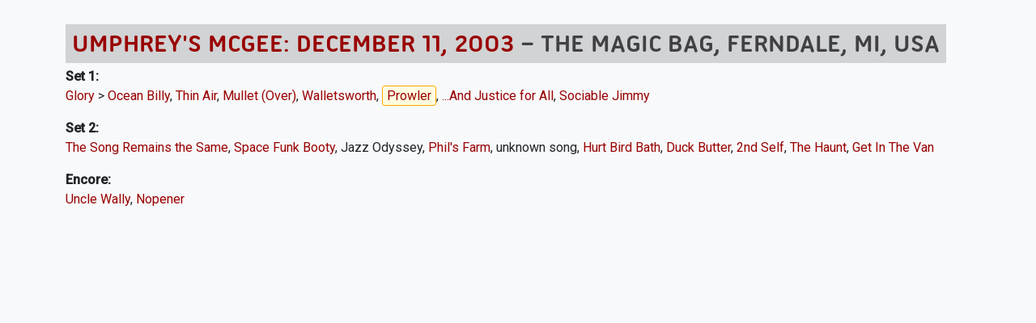

--- FILE ---
content_type: text/html; charset=UTF-8
request_url: https://allthings.umphreys.com/ajax/just-setlist.php?id=1346099544&highlight=98
body_size: 3128
content:
<!DOCTYPE html PUBLIC "-//W3C//DTD XHTML 1.0 Transitional//EN" "http://www.w3.org/TR/xhtml1/DTD/xhtml1-transitional.dtd">
<!-- 
█  ▐▌▄▄▄▄  ▄▄▄▄  ▐▌    ▄▄▄ ▗▞▀▚▖▄   ▄  ▄▄▄    ▗▖  ▗▖▗▞▀▘ ▗▄▄▖▗▞▀▚▖▗▞▀▚▖
▀▄▄▞▘█ █ █ █   █ ▐▌   █    ▐▛▀▀▘█   █ ▀▄▄     ▐▛▚▞▜▌▝▚▄▖▐▌   ▐▛▀▀▘▐▛▀▀▘
	 █   █ █▄▄▄▀ ▐▛▀▚▖█    ▝▚▄▄▖ ▀▀▀█ ▄▄▄▀    ▐▌  ▐▌    ▐▌▝▜▌▝▚▄▄▖▝▚▄▄▖
		   █     ▐▌ ▐▌          ▄   █         ▐▌  ▐▌    ▝▚▄▞▘          
		   ▀                     ▀▀▀                                   
--><html xmlns="http://www.w3.org/1999/xhtml" lang="en"> 
<head profile="http://gmpg.org/xfn/11">
	<title>Ajax / Just Setlist - All Things Umphrey's</title>
	<meta charset="UTF-8" />
	<meta name="application-name" content="All Things Umphrey's"/>
	<meta name="generator" content="UMbase v1115">
	<meta name=”host” content=”https://allthings.umphreys.com”>
	<meta name="viewport" content="width=device-width, initial-scale=1, shrink-to-fit=no">
 	
<link rel="apple-touch-icon" sizes="57x57" href="https://atu-uploads.umphreys.com/favicons/apple-touch-icon-57x57.png" />
<link rel="apple-touch-icon" sizes="114x114" href="https://atu-uploads.umphreys.com/favicons/apple-touch-icon-114x114.png" />
<link rel="apple-touch-icon" sizes="72x72" href="https://atu-uploads.umphreys.com/favicons/apple-touch-icon-72x72.png" />
<link rel="apple-touch-icon" sizes="144x144" href="https://atu-uploads.umphreys.com/favicons/apple-touch-icon-144x144.png" />
<link rel="apple-touch-icon" sizes="60x60" href="https://atu-uploads.umphreys.com/favicons/apple-touch-icon-60x60.png" />
<link rel="apple-touch-icon" sizes="120x120" href="https://atu-uploads.umphreys.com/favicons/apple-touch-icon-120x120.png" />
<link rel="apple-touch-icon" sizes="76x76" href="https://atu-uploads.umphreys.com/favicons/apple-touch-icon-76x76.png" />
<link rel="apple-touch-icon" sizes="152x152" href="https://atu-uploads.umphreys.com/favicons/apple-touch-icon-152x152.png" />
<link rel="icon" type="image/png" href="https://atu-uploads.umphreys.com/favicons/favicon-16x16.png" sizes="16x16" />
<link rel="icon" type="image/png" href="https://atu-uploads.umphreys.com/favicons/favicon-32x32.png" sizes="32x32" />
<link rel="icon" type="image/png" href="https://atu-uploads.umphreys.com/favicons/favicon-96x96.png" sizes="96x96" />
<link rel="icon" type="image/png" href="https://atu-uploads.umphreys.com/favicons/favicon-160x160.png" sizes="160x160" />
<link rel="shortcut icon" href="https://atu-uploads.umphreys.com/favicons/favicon.ico" />
<meta name="msapplication-TileColor" content="#b91d47" />
<meta name="msapplication-TileImage" content="https://atu-uploads.umphreys.com/favicons/mstile-144x144.png" />
<meta name="msapplication-square70x70logo" content="https://atu-uploads.umphreys.com/favicons/mstile-70x70.png" />
<meta name="msapplication-square150x150logo" content="https://atu-uploads.umphreys.com/favicons/mstile-150x150.png" />
<meta name="msapplication-wide310x150logo" content="https://atu-uploads.umphreys.com/favicons/mstile-310x150.png" />
<meta name="msapplication-square310x310logo" content="https://atu-uploads.umphreys.com/favicons/mstile-310x310.png" />	
	<link rel="alternate" type="application/rss+xml" title="Setlist RSS" href="https://allthings.umphreys.com/setlists/feed">
	<script src="https://code.jquery.com/jquery-3.6.4.min.js"></script>
	<link href="https://cdn.jsdelivr.net/npm/bootstrap@5.3.1/dist/css/bootstrap.min.css" rel="stylesheet" integrity="sha384-4bw+/aepP/YC94hEpVNVgiZdgIC5+VKNBQNGCHeKRQN+PtmoHDEXuppvnDJzQIu9" crossorigin="anonymous">
	<script src="https://cdn.jsdelivr.net/npm/bootstrap@5.3.1/dist/js/bootstrap.bundle.min.js" integrity="sha384-HwwvtgBNo3bZJJLYd8oVXjrBZt8cqVSpeBNS5n7C8IVInixGAoxmnlMuBnhbgrkm" crossorigin="anonymous"></script>
	<style>
		a { text-decoration:none; } 
		a:hover { text-decoration:underline; } 
		nav a, a.dropdown-item, nav a:hover, ul.nav a, .btn, a.btn { text-decoration:none !important; } 
		a:not([class*="btn"]) { text-decoration: none; } /* Bootstrap 5 tweak: do not underline links unless hovered over */
		a:not([class*="btn"]):hover { text-decoration: underline; }
	</style>
	<link rel="stylesheet" href="https://cdn.datatables.net/1.11.3/css/dataTables.bootstrap5.min.css">
	<script src="https://cdn.datatables.net/1.11.3/js/jquery.dataTables.min.js"></script>
	<script src="https://cdn.datatables.net/1.11.3/js/dataTables.bootstrap5.min.js"></script>
	<!-- font awesome -->
	<link rel="stylesheet" href="https://cdnjs.cloudflare.com/ajax/libs/font-awesome/7.0.1/css/all.min.css" integrity="sha512-2SwdPD6INVrV/lHTZbO2nodKhrnDdJK9/kg2XD1r9uGqPo1cUbujc+IYdlYdEErWNu69gVcYgdxlmVmzTWnetw==" crossorigin="anonymous" referrerpolicy="no-referrer" />
	<link rel="stylesheet" href="https://cdn.jsdelivr.net/npm/bootstrap-icons@1.9.0/font/bootstrap-icons.css">
	<!-- chart.js --> 
	<script language="javascript" type="text/javascript" src="https://cdnjs.cloudflare.com/ajax/libs/Chart.js/3.5.1/chart.js"></script>
	<!-- lightview -->
	<link rel="stylesheet" href="//allthings.umphreys.com/scripts/thirdparty/lightview/css/lightview/lightview.css" type="text/css" media="screen" />
	<script type="text/javascript" src="/scripts/thirdparty/lightview/js/lightview/unpacked3.js"></script>
		<!-- google web fonts -->
	<link rel="preconnect" href="https://fonts.googleapis.com"> 
	<link rel="preconnect" href="https://fonts.gstatic.com" crossorigin> 
	<link href="https://fonts.googleapis.com/css2?family=Montserrat:ital,wght@0,300;0,400;1,300&family=Quicksand&family=Roboto&family=Kaushan+Script&family=Permanent+Marker&display=swap" rel="stylesheet">
	<link href="https://fonts.googleapis.com/css2?family=Roboto:wght@500&family=Ubuntu:wght@400&display=swap" rel="stylesheet">
	<link rel="me" href="https://shakedown.social/@umphreys"><link rel="stylesheet" href="/scripts/umbase.css?v=1764600297" type="text/css" />
	<script type="text/javascript" src="//allthings.umphreys.com/scripts/js/scripts.js"></script>
	<style>img[src$=img_centered]{margin:auto;text-align:auto}img[src$=img_left]{float:left}img[src$=img_right]{float:right}.padded-body{margin-left:5%;margin-right:5%;margin-bottom:0}blockquote{border-left:2px solid #333;padding-left:10px;font-style:italics}.navbar,.navbar a,.navbar li{font-family:utitle,'Ubuntu Titling',Ubuntu;text-transform:uppercase!important}.canceled-banner{font-size:400%;opacity:.6;left:5%;position:fixed;top:22%;font-family:'Permanent Marker';z-index:99;color:rgb(170,6,6);transform:rotate(-10deg)}.setlist-canceled .setlist-body,.setlist-canceled .setlist-footer{margin-top:1em}.canceled-banner2{z-index:99;font-size:350%;opacity:.7;width:50%;font-family:'Permanent Marker';color:rgb(170,6,6);transform:rotate(-5deg)}.attendance-highlight{padding:2px;background-color:lightgreen}#main-navbar{box-shadow:rgba(149,157,165,.2) 0 8px 24px}</style>	<script>
	const tooltipTriggerList = document.querySelectorAll('[data-bs-toggle="tooltip"]')
	const tooltipList = [...tooltipTriggerList].map(tooltipTriggerEl => new bootstrap.Tooltip(tooltipTriggerEl))
	</script>
</head>

<body class='6d82259afb99fc6649394d4946a3d2f6'>
<div class='padded-body'>
<div class="container-fluid">
<div id='setlist-container' style='width:100%;'><h2 class='splashtitle'><a class='setlist-view-artist' target='_top' href='https://allthings.umphreys.com/setlists/umphreys-mcgee-december-11-2003-the-magic-bag-ferndale-mi-usa.html'>Umphrey's McGee: December 11, 2003</a>  &ndash; The Magic Bag, Ferndale, MI, USA</h2><br>
<p><strong class='setlabel'>Set 1:</strong>  <a target="_top" href='https://allthings.umphreys.com/song/glory'>Glory</a> >  <a target="_top" href='https://allthings.umphreys.com/song/ocean-billy'>Ocean Billy</a>,  <a target="_top" href='https://allthings.umphreys.com/song/thin-air'>Thin Air</a>,  <a target="_top" href='https://allthings.umphreys.com/song/mullet-over'>Mullet (Over)</a>,  <a target="_top" href='https://allthings.umphreys.com/song/walletsworth'>Walletsworth</a>,  <a target="_top" class='highlight' href='https://allthings.umphreys.com/song/prowler'>Prowler</a>,  <a target="_top" href='https://allthings.umphreys.com/song/and-justice-for-all'>...And Justice for All</a>,  <a target="_top" href='https://allthings.umphreys.com/song/sociable-jimmy'>Sociable Jimmy</a>  <p><strong class='setlabel'>Set 2:</strong>  <a target="_top" href='https://allthings.umphreys.com/song/the-song-remains-the-same'>The Song Remains the Same</a>,  <a target="_top" href='https://allthings.umphreys.com/song/space-funk-booty'>Space Funk Booty</a>, Jazz Odyssey,  <a target="_top" href='https://allthings.umphreys.com/song/phils-farm'>Phil's Farm</a>, unknown song,  <a target="_top" href='https://allthings.umphreys.com/song/hurt-bird-bath'>Hurt Bird Bath</a>,  <a target="_top" href='https://allthings.umphreys.com/song/duck-butter'>Duck Butter</a>,  <a target="_top" href='https://allthings.umphreys.com/song/2nd-self'>2nd Self</a>,  <a target="_top" href='https://allthings.umphreys.com/song/the-haunt'>The Haunt</a>,  <a target="_top" href='https://allthings.umphreys.com/song/get-in-the-van'>Get In The Van</a>  <p><strong class='setlabel'>Encore:</strong>  <a target="_top" href='https://allthings.umphreys.com/song/uncle-wally'>Uncle Wally</a>,  <a target="_top" href='https://allthings.umphreys.com/song/nopener'>Nopener</a>  <style>
	.highlight { background-color:lightyellow; border:1px solid orange; padding:2px 5px; border-radius:3px; }
</style></div><script defer src="https://static.cloudflareinsights.com/beacon.min.js/vcd15cbe7772f49c399c6a5babf22c1241717689176015" integrity="sha512-ZpsOmlRQV6y907TI0dKBHq9Md29nnaEIPlkf84rnaERnq6zvWvPUqr2ft8M1aS28oN72PdrCzSjY4U6VaAw1EQ==" data-cf-beacon='{"version":"2024.11.0","token":"29848212211045abbb6b5093ee0e3e7e","r":1,"server_timing":{"name":{"cfCacheStatus":true,"cfEdge":true,"cfExtPri":true,"cfL4":true,"cfOrigin":true,"cfSpeedBrain":true},"location_startswith":null}}' crossorigin="anonymous"></script>
